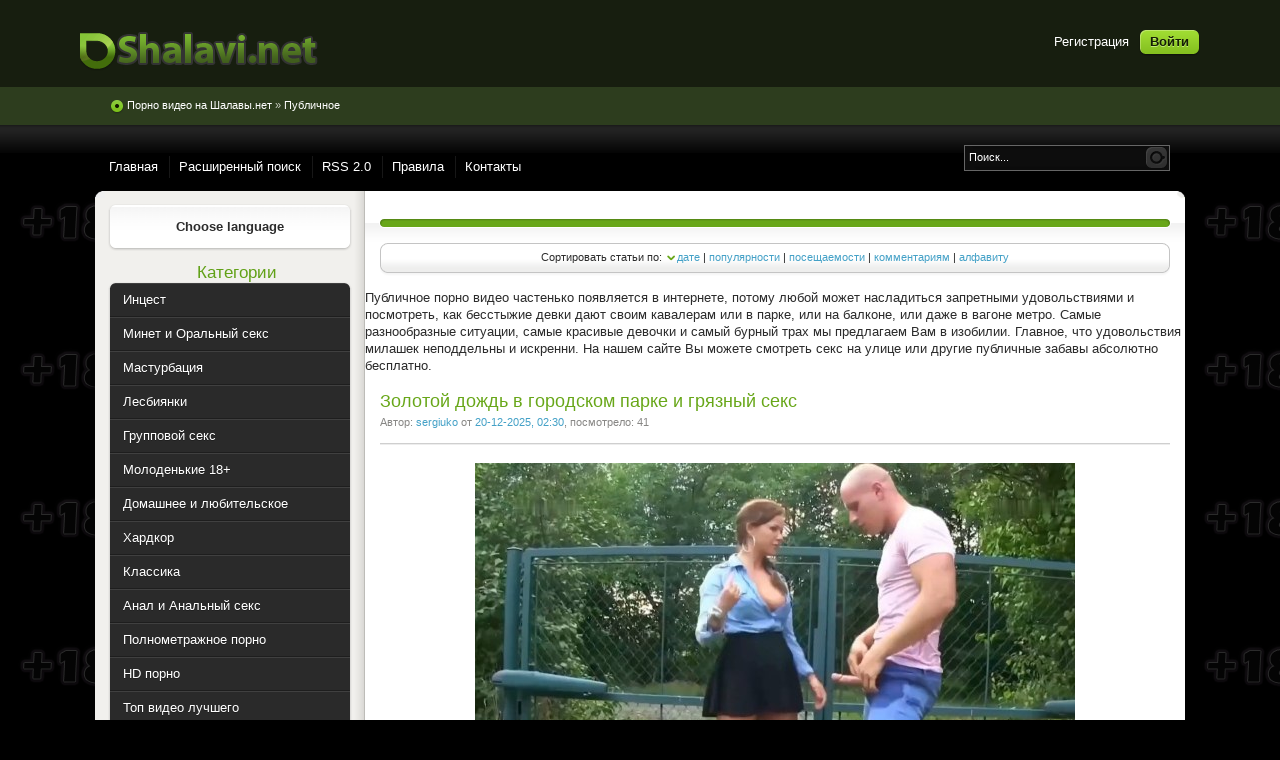

--- FILE ---
content_type: text/html
request_url: https://shalavi.biz/public-porn/
body_size: 12126
content:
<!DOCTYPE html PUBLIC "-//W3C//DTD XHTML 1.0 Transitional//EN" "http://www.w3.org/TR/xhtml1/DTD/xhtml1-transitional.dtd">
<html xmlns="http://www.w3.org/1999/xhtml" xml:lang="ru" lang="ru">
<head>
    <meta name='yandex-verification' content='5f1d11aedd075cee' />
    <meta name="google-site-verification" content="l0ACixZWWB_ywN24OnhSMNkHSSHdTNk1uLWx8U0WiDs" />


<meta http-equiv="Content-Type" content="text/html; charset=windows-1251" />
<title>Публичное порно — секс на улице</title>
<meta name="description" content="Развратные парочки занимаются сексом на улице, экстремальное соитие." />
<meta name="keywords" content="публичное порно видео, секс на улице, публичный секс" />
<meta name="generator" content="DataLife Engine (http://dle-news.ru)" />
<link rel="search" type="application/opensearchdescription+xml" href="https://shalavi.biz/engine/opensearch.php" title="Порно видео бесплатно, качай лучшие ххх ролики в хорошем качестве на Шалавы.нет" />
<script type="text/javascript" src="/engine/classes/min/index.php?charset=windows-1251&amp;g=general&amp;11"></script>
<link rel="shortcut icon" href="/templates/Pisces/images/favicon.ico" />
<link href="/templates/Pisces/style/styles.css" type="text/css" rel="stylesheet" />
<link href="/templates/Pisces/style/engine.css" type="text/css" rel="stylesheet" />

</head>


<body>
<div id="loading-layer" style="display:none">Загрузка. Пожалуйста, подождите...</div>
<script type="text/javascript">
<!--
var dle_root       = '/';
var dle_admin      = '';
var dle_login_hash = '';
var dle_group      = 5;
var dle_skin       = 'Pisces';
var dle_wysiwyg    = '0';
var quick_wysiwyg  = '0';
var dle_act_lang   = ["Да", "Нет", "Ввод", "Отмена", "Сохранить", "Удалить"];
var menu_short     = 'Быстрое редактирование';
var menu_full      = 'Полное редактирование';
var menu_profile   = 'Просмотр профиля';
var menu_send      = 'Отправить сообщение';
var menu_uedit     = 'Админцентр';
var dle_info       = 'Информация';
var dle_confirm    = 'Подтверждение';
var dle_prompt     = 'Ввод информации';
var dle_req_field  = 'Заполните все необходимые поля';
var dle_del_agree  = 'Вы действительно хотите удалить? Данное действие невозможно будет отменить';
var dle_spam_agree = 'Вы действительно хотите отметить пользователя как спамера? Это приведет к удалению всех его комментариев';
var dle_complaint  = 'Укажите текст вашей жалобы для администрации:';
var dle_big_text   = 'Выделен слишком большой участок текста.';
var dle_orfo_title = 'Укажите комментарий для администрации к найденной ошибке на странице';
var dle_p_send     = 'Отправить';
var dle_p_send_ok  = 'Уведомление успешно отправлено';
var dle_save_ok    = 'Изменения успешно сохранены. Обновить страницу?';
var dle_del_news   = 'Удалить статью';
var allow_dle_delete_news   = false;
//-->
</script>
<div class="wwide pagebg">
  <div id="headbar">
    <div id="header">
      <div class="wrapper">
          <div class="loginbox">

<ul class="reset loginbox">
	<li class="lvsep"><a href="https://shalavi.biz/index.php?do=register">Регистрация</a></li>
	<li class="loginbtn"><a id="loginlink" href="#"><b>Войти</b></a></li>
</ul>
<div style="display: none;" id="logindialog" title="Авторизация">
	<form method="post" action="">
		<div class="logform">
			<ul class="reset">
				<li class="lfield"><label for="login_name">Имя:</label><br /><input type="text" name="login_name" id="login_name" /></li>
				<li class="lfield lfpas"><label for="login_password">Пароль (<a href="https://shalavi.biz/index.php?do=lostpassword">Забыли?</a>):</label><br /><input type="password" name="login_password" id="login_password" /></li>
				<li class="lbtn"><button class="fbutton" onclick="submit();" type="submit" title="Войти"><span>Войти</span></button></li>
			</ul>
			<input name="login" type="hidden" id="login" value="submit" />
		</div>
	</form>
</div>
</div>
          <div class="headlinks">
            <ul class="reset">
          <a href="/"><img src="/templates/Pisces/images/logotype.png"></a>
            </ul>
        </div>
      </div>
    </div>
    <div id="speedbar">
      <div class="wrapper">
        <div class="container">
          <p><span id="dle-speedbar"><span itemscope itemtype="http://data-vocabulary.org/Breadcrumb"><a href="https://shalavi.biz/" itemprop="url"><span itemprop="title">Порно видео на Шалавы.нет</span></a></span> &raquo; <span itemscope itemtype="http://data-vocabulary.org/Breadcrumb"><a href="https://shalavi.biz/public-porn/" itemprop="url"><span itemprop="title">Публичное</span></a></span></span></p>
        </div>
      </div>
    </div>
  </div>
  <div class="wrapper">
    <div id="toolbar" class="container">
      <div class="headlinks">
            <ul class="reset">
              <li><a href="/">Главная</a></li>
              <li><a href="/index.php?do=search">Расширенный поиск</a></li>              
              <li><a href="/rss.xml">RSS 2.0</a></li>
              <li><a href="/user-agreement.html">Правила</a></li>
              <li><a href="/index.php?do=feedback">Контакты</a></li>
            </ul>
          </div>
      <form method="post" action=''>
        <input type="hidden" name="do" value="search" />
        <input type="hidden" name="subaction" value="search" />
        <ul class="searchbar reset">
          <li class="lfield"><input id="story" name="story" value="Поиск..." onblur="if(this.value=='') this.value='Поиск...';" onfocus="if(this.value=='Поиск...') this.value='';" type="text"/></li>
          <li class="lbtn"><input title="Найти" alt="Найти" type="image" src="/templates/Pisces/images/spacer.gif"/></li>
        </ul>
      </form>
    </div>
   
    
    <div class="shadlr"><div class="shadlr">
      <div class="container">
        <div id="vseptop" class="wsh"><div class="wsh">&nbsp;</div></div>
        <div class="vsep"><div class="vsep">
          <div id="midside" class="rcol">
            <div class="hban"><div class="hban">
              <div class="dpad"></div>
            </div></div>
            <div class="dpad"><div class="sortn"><div class="sortn"><form name="news_set_sort" id="news_set_sort" method="post" action="" >Сортировать статьи по:&nbsp;<img src="/templates/Pisces/dleimages/desc.gif" alt="" /><a href="#" onclick="dle_change_sort('date','asc'); return false;">дате</a> | <a href="#" onclick="dle_change_sort('rating','desc'); return false;">популярности</a> | <a href="#" onclick="dle_change_sort('news_read','desc'); return false;">посещаемости</a> | <a href="#" onclick="dle_change_sort('comm_num','desc'); return false;">комментариям</a> | <a href="#" onclick="dle_change_sort('title','desc'); return false;">алфавиту</a><input type="hidden" name="dlenewssortby" id="dlenewssortby" value="date" />
<input type="hidden" name="dledirection" id="dledirection" value="DESC" />
<input type="hidden" name="set_new_sort" id="set_new_sort" value="dle_sort_cat" />
<input type="hidden" name="set_direction_sort" id="set_direction_sort" value="dle_direction_cat" />
<script type="text/javascript">
<!-- begin

function dle_change_sort(sort, direction){

  var frm = document.getElementById('news_set_sort');

  frm.dlenewssortby.value=sort;
  frm.dledirection.value=direction;

  frm.submit();
  return false;
};

// end -->
</script></form></div></div></div>
                
               
              
            
               
              
              
              
              
              
              
              
              
              
              
              
              
              
              
              
              
              
              
              
              
              
              
              
              
              
              
              
              
              
              
              
              
              
              
              
              
              
              
              
              
              
          Публичное порно видео частенько появляется в интернете, потому любой может насладиться запретными удовольствиями и посмотреть, как бесстыжие девки дают своим кавалерам или в парке, или на балконе, или даже в вагоне метро. Самые разнообразные ситуации, самые красивые девочки и самый бурный трах мы предлагаем Вам в изобилии. Главное, что удовольствия милашек неподдельны и искренни. На нашем сайте Вы можете смотреть секс на улице или другие публичные забавы абсолютно бесплатно. 
 <br> <br> 
              
              
              
              
              
              
                            
              
              
              
            <div id='dle-content'><div class="base shortstory">
  <div class="dpad">
    <h2 class="btl"> <a href="https://shalavi.biz/public-porn/181745-zolotoy-dozhd-v-gorodskom-parke-i-gryaznyy-seks.html"> Золотой дождь в городском парке и грязный секс</a></h2>
    <p class="binfo small">Автор: <a onclick="ShowProfile('sergiuko', 'http://shalavi.biz/user/sergiuko/', '0'); return false;" href="https://shalavi.biz/user/sergiuko/">sergiuko</a> от <a href="https://shalavi.biz/2025/12/20/">20-12-2025, 02:30</a>, посмотрело: 41</p>
    <div class="maincont">
     <div style="text-align:center;"><!--dle_image_begin:https://i126.fastpic.org/big/2025/1220/7e/c40c2f7588fecf2bb376fb2bdebb2b7e.jpg|--><img src="https://i126.fastpic.org/big/2025/1220/7e/c40c2f7588fecf2bb376fb2bdebb2b7e.jpg" alt="Золотой дождь в городском парке и грязный секс" title="Золотой дождь в городском парке и грязный секс"  /><!--dle_image_end--></div><br /><br />
      <div class="clr"></div>
    </div>
    
    <div class="mlink"><div class="mlink">
      <span class="argmore"><a href="https://shalavi.biz/public-porn/181745-zolotoy-dozhd-v-gorodskom-parke-i-gryaznyy-seks.html"><b>Скачать видео</b></a></span>
      
      <div class="rate"><div id='ratig-layer-181745'><div class="rating">
		<ul class="unit-rating">
		<li class="current-rating" style="width:0%;">0</li>
		<li><a href="#" title="Плохо" class="r1-unit" onclick="doRate('1', '181745'); return false;">1</a></li>
		<li><a href="#" title="Приемлемо" class="r2-unit" onclick="doRate('2', '181745'); return false;">2</a></li>
		<li><a href="#" title="Средне" class="r3-unit" onclick="doRate('3', '181745'); return false;">3</a></li>
		<li><a href="#" title="Хорошо" class="r4-unit" onclick="doRate('4', '181745'); return false;">4</a></li>
		<li><a href="#" title="Отлично" class="r5-unit" onclick="doRate('5', '181745'); return false;">5</a></li>
		</ul>
</div></div></div>
    </div></div>
  </div>
</div>
<div class="bsep">&nbsp;</div><div class="base shortstory">
  <div class="dpad">
    <h2 class="btl"> <a href="https://shalavi.biz/public-porn/181302-amber-slashh-an-unexpected-turn.html"> Amber Slashh - An Unexpected Turn</a></h2>
    <p class="binfo small">Автор: <a onclick="ShowProfile('sergiuko', 'http://shalavi.biz/user/sergiuko/', '0'); return false;" href="https://shalavi.biz/user/sergiuko/">sergiuko</a> от <a href="https://shalavi.biz/2025/12/04/">4-12-2025, 06:41</a>, посмотрело: 61</p>
    <div class="maincont">
     <div style="text-align:center;"><!--dle_image_begin:https://i126.fastpic.org/big/2025/1204/00/377eea95aa5854c8fca9c58ab6883300.jpg|--><img src="https://i126.fastpic.org/big/2025/1204/00/377eea95aa5854c8fca9c58ab6883300.jpg" alt="Amber Slashh - An Unexpected Turn" title="Amber Slashh - An Unexpected Turn"  /><!--dle_image_end--></div><br />
      <div class="clr"></div>
    </div>
    
    <div class="mlink"><div class="mlink">
      <span class="argmore"><a href="https://shalavi.biz/public-porn/181302-amber-slashh-an-unexpected-turn.html"><b>Скачать видео</b></a></span>
      
      <div class="rate"><div id='ratig-layer-181302'><div class="rating">
		<ul class="unit-rating">
		<li class="current-rating" style="width:0%;">0</li>
		<li><a href="#" title="Плохо" class="r1-unit" onclick="doRate('1', '181302'); return false;">1</a></li>
		<li><a href="#" title="Приемлемо" class="r2-unit" onclick="doRate('2', '181302'); return false;">2</a></li>
		<li><a href="#" title="Средне" class="r3-unit" onclick="doRate('3', '181302'); return false;">3</a></li>
		<li><a href="#" title="Хорошо" class="r4-unit" onclick="doRate('4', '181302'); return false;">4</a></li>
		<li><a href="#" title="Отлично" class="r5-unit" onclick="doRate('5', '181302'); return false;">5</a></li>
		</ul>
</div></div></div>
    </div></div>
  </div>
</div>
<div class="bsep">&nbsp;</div><div class="base shortstory">
  <div class="dpad">
    <h2 class="btl"> <a href="https://shalavi.biz/public-porn/181136-sledil-za-dlinnonogoy-modelyu-i-sklonil-ee-k-seksu.html"> Следил за длинноногой моделью и склонил её к сексу</a></h2>
    <p class="binfo small">Автор: <a onclick="ShowProfile('sergiuko', 'http://shalavi.biz/user/sergiuko/', '0'); return false;" href="https://shalavi.biz/user/sergiuko/">sergiuko</a> от <a href="https://shalavi.biz/2025/11/28/">28-11-2025, 00:36</a>, посмотрело: 55</p>
    <div class="maincont">
     <div style="text-align:center;"><!--dle_image_begin:https://i126.fastpic.org/big/2025/1128/03/09580d1f862d381aaad5ebfd5b6b2703.jpg|--><img src="https://i126.fastpic.org/big/2025/1128/03/09580d1f862d381aaad5ebfd5b6b2703.jpg" alt="Следил за длинноногой моделью и склонил её к сексу" title="Следил за длинноногой моделью и склонил её к сексу"  /><!--dle_image_end--></div><br /><br />
      <div class="clr"></div>
    </div>
    
    <div class="mlink"><div class="mlink">
      <span class="argmore"><a href="https://shalavi.biz/public-porn/181136-sledil-za-dlinnonogoy-modelyu-i-sklonil-ee-k-seksu.html"><b>Скачать видео</b></a></span>
      
      <div class="rate"><div id='ratig-layer-181136'><div class="rating">
		<ul class="unit-rating">
		<li class="current-rating" style="width:0%;">0</li>
		<li><a href="#" title="Плохо" class="r1-unit" onclick="doRate('1', '181136'); return false;">1</a></li>
		<li><a href="#" title="Приемлемо" class="r2-unit" onclick="doRate('2', '181136'); return false;">2</a></li>
		<li><a href="#" title="Средне" class="r3-unit" onclick="doRate('3', '181136'); return false;">3</a></li>
		<li><a href="#" title="Хорошо" class="r4-unit" onclick="doRate('4', '181136'); return false;">4</a></li>
		<li><a href="#" title="Отлично" class="r5-unit" onclick="doRate('5', '181136'); return false;">5</a></li>
		</ul>
</div></div></div>
    </div></div>
  </div>
</div>
<div class="bsep">&nbsp;</div><div class="base shortstory">
  <div class="dpad">
    <h2 class="btl"> <a href="https://shalavi.biz/public-porn/181134-dal-deneg-cheshskoy-oficiantke-iz-pridorozhnogo-kafe.html"> Дал денег чешской официантке из придорожного кафе</a></h2>
    <p class="binfo small">Автор: <a onclick="ShowProfile('sergiuko', 'http://shalavi.biz/user/sergiuko/', '0'); return false;" href="https://shalavi.biz/user/sergiuko/">sergiuko</a> от <a href="https://shalavi.biz/2025/11/28/">28-11-2025, 00:33</a>, посмотрело: 56</p>
    <div class="maincont">
     <div style="text-align:center;"><!--dle_image_begin:https://i126.fastpic.org/big/2025/1128/f6/a1a71c73d12ac2fec8bb73b4aef70bf6.jpg|--><img src="https://i126.fastpic.org/big/2025/1128/f6/a1a71c73d12ac2fec8bb73b4aef70bf6.jpg" alt="Дал денег чешской официантке из придорожного кафе" title="Дал денег чешской официантке из придорожного кафе"  /><!--dle_image_end--></div><br /><br />
      <div class="clr"></div>
    </div>
    
    <div class="mlink"><div class="mlink">
      <span class="argmore"><a href="https://shalavi.biz/public-porn/181134-dal-deneg-cheshskoy-oficiantke-iz-pridorozhnogo-kafe.html"><b>Скачать видео</b></a></span>
      
      <div class="rate"><div id='ratig-layer-181134'><div class="rating">
		<ul class="unit-rating">
		<li class="current-rating" style="width:0%;">0</li>
		<li><a href="#" title="Плохо" class="r1-unit" onclick="doRate('1', '181134'); return false;">1</a></li>
		<li><a href="#" title="Приемлемо" class="r2-unit" onclick="doRate('2', '181134'); return false;">2</a></li>
		<li><a href="#" title="Средне" class="r3-unit" onclick="doRate('3', '181134'); return false;">3</a></li>
		<li><a href="#" title="Хорошо" class="r4-unit" onclick="doRate('4', '181134'); return false;">4</a></li>
		<li><a href="#" title="Отлично" class="r5-unit" onclick="doRate('5', '181134'); return false;">5</a></li>
		</ul>
</div></div></div>
    </div></div>
  </div>
</div>
<div class="bsep">&nbsp;</div><div class="base shortstory">
  <div class="dpad">
    <h2 class="btl"> <a href="https://shalavi.biz/public-porn/180610-francuzhenka-zavelas-vozle-zabroshennogo-doma.html"> Француженка завелась возле заброшенного дома</a></h2>
    <p class="binfo small">Автор: <a onclick="ShowProfile('sergiuko', 'http://shalavi.biz/user/sergiuko/', '0'); return false;" href="https://shalavi.biz/user/sergiuko/">sergiuko</a> от <a href="https://shalavi.biz/2025/11/08/">8-11-2025, 22:19</a>, посмотрело: 70</p>
    <div class="maincont">
     <div style="text-align:center;"><!--dle_image_begin:https://i126.fastpic.org/big/2025/1109/0f/c4d60e2471ffdeaa1ad9107fac40d60f.jpg|--><img src="https://i126.fastpic.org/big/2025/1109/0f/c4d60e2471ffdeaa1ad9107fac40d60f.jpg" alt="Француженка завелась возле заброшенного дома" title="Француженка завелась возле заброшенного дома"  /><!--dle_image_end--></div><br /><br />
      <div class="clr"></div>
    </div>
    
    <div class="mlink"><div class="mlink">
      <span class="argmore"><a href="https://shalavi.biz/public-porn/180610-francuzhenka-zavelas-vozle-zabroshennogo-doma.html"><b>Скачать видео</b></a></span>
      
      <div class="rate"><div id='ratig-layer-180610'><div class="rating">
		<ul class="unit-rating">
		<li class="current-rating" style="width:0%;">0</li>
		<li><a href="#" title="Плохо" class="r1-unit" onclick="doRate('1', '180610'); return false;">1</a></li>
		<li><a href="#" title="Приемлемо" class="r2-unit" onclick="doRate('2', '180610'); return false;">2</a></li>
		<li><a href="#" title="Средне" class="r3-unit" onclick="doRate('3', '180610'); return false;">3</a></li>
		<li><a href="#" title="Хорошо" class="r4-unit" onclick="doRate('4', '180610'); return false;">4</a></li>
		<li><a href="#" title="Отлично" class="r5-unit" onclick="doRate('5', '180610'); return false;">5</a></li>
		</ul>
</div></div></div>
    </div></div>
  </div>
</div>
<div class="bsep">&nbsp;</div><div class="base shortstory">
  <div class="dpad">
    <h2 class="btl"> <a href="https://shalavi.biz/public-porn/180574-cg-dangers-lady-lumberjack-can-handle-any-wood.html"> CG Dangers - Lady Lumberjack Can Handle Any Wood</a></h2>
    <p class="binfo small">Автор: <a onclick="ShowProfile('sergiuko', 'http://shalavi.biz/user/sergiuko/', '0'); return false;" href="https://shalavi.biz/user/sergiuko/">sergiuko</a> от <a href="https://shalavi.biz/2025/11/07/">7-11-2025, 05:06</a>, посмотрело: 75</p>
    <div class="maincont">
     <div style="text-align:center;"><!--dle_image_begin:https://i126.fastpic.org/big/2025/1107/86/e787e03a0fcf34e78176084e6ee7a886.jpg|--><img src="https://i126.fastpic.org/big/2025/1107/86/e787e03a0fcf34e78176084e6ee7a886.jpg" alt="CG Dangers - Lady Lumberjack Can Handle Any Wood" title="CG Dangers - Lady Lumberjack Can Handle Any Wood"  /><!--dle_image_end--></div><br />
      <div class="clr"></div>
    </div>
    
    <div class="mlink"><div class="mlink">
      <span class="argmore"><a href="https://shalavi.biz/public-porn/180574-cg-dangers-lady-lumberjack-can-handle-any-wood.html"><b>Скачать видео</b></a></span>
      
      <div class="rate"><div id='ratig-layer-180574'><div class="rating">
		<ul class="unit-rating">
		<li class="current-rating" style="width:0%;">0</li>
		<li><a href="#" title="Плохо" class="r1-unit" onclick="doRate('1', '180574'); return false;">1</a></li>
		<li><a href="#" title="Приемлемо" class="r2-unit" onclick="doRate('2', '180574'); return false;">2</a></li>
		<li><a href="#" title="Средне" class="r3-unit" onclick="doRate('3', '180574'); return false;">3</a></li>
		<li><a href="#" title="Хорошо" class="r4-unit" onclick="doRate('4', '180574'); return false;">4</a></li>
		<li><a href="#" title="Отлично" class="r5-unit" onclick="doRate('5', '180574'); return false;">5</a></li>
		</ul>
</div></div></div>
    </div></div>
  </div>
</div>
<div class="bsep">&nbsp;</div><div class="base shortstory">
  <div class="dpad">
    <h2 class="btl"> <a href="https://shalavi.biz/public-porn/180565-pryamo-v-parke-otodral-dvuh-francuzhenok.html"> Прямо в парке отодрал двух француженок</a></h2>
    <p class="binfo small">Автор: <a onclick="ShowProfile('sergiuko', 'http://shalavi.biz/user/sergiuko/', '0'); return false;" href="https://shalavi.biz/user/sergiuko/">sergiuko</a> от <a href="https://shalavi.biz/2025/11/07/">7-11-2025, 00:38</a>, посмотрело: 91</p>
    <div class="maincont">
     <div style="text-align:center;"><!--dle_image_begin:https://i126.fastpic.org/big/2025/1107/04/52dd8c0bffb8a5884dda4ea855829304.jpg|--><img src="https://i126.fastpic.org/big/2025/1107/04/52dd8c0bffb8a5884dda4ea855829304.jpg" alt="Прямо в парке отодрал двух француженок" title="Прямо в парке отодрал двух француженок"  /><!--dle_image_end--></div><br /><br />
      <div class="clr"></div>
    </div>
    
    <div class="mlink"><div class="mlink">
      <span class="argmore"><a href="https://shalavi.biz/public-porn/180565-pryamo-v-parke-otodral-dvuh-francuzhenok.html"><b>Скачать видео</b></a></span>
      
      <div class="rate"><div id='ratig-layer-180565'><div class="rating">
		<ul class="unit-rating">
		<li class="current-rating" style="width:0%;">0</li>
		<li><a href="#" title="Плохо" class="r1-unit" onclick="doRate('1', '180565'); return false;">1</a></li>
		<li><a href="#" title="Приемлемо" class="r2-unit" onclick="doRate('2', '180565'); return false;">2</a></li>
		<li><a href="#" title="Средне" class="r3-unit" onclick="doRate('3', '180565'); return false;">3</a></li>
		<li><a href="#" title="Хорошо" class="r4-unit" onclick="doRate('4', '180565'); return false;">4</a></li>
		<li><a href="#" title="Отлично" class="r5-unit" onclick="doRate('5', '180565'); return false;">5</a></li>
		</ul>
</div></div></div>
    </div></div>
  </div>
</div>
<div class="bsep">&nbsp;</div><div class="base shortstory">
  <div class="dpad">
    <h2 class="btl"> <a href="https://shalavi.biz/public-porn/180159-vygulivala-sobaku-i-klassno-otdalas-v-publichnom-meste.html"> Выгуливала собаку и классно отдалась в публичном месте</a></h2>
    <p class="binfo small">Автор: <a onclick="ShowProfile('sergiuko', 'http://shalavi.biz/user/sergiuko/', '0'); return false;" href="https://shalavi.biz/user/sergiuko/">sergiuko</a> от <a href="https://shalavi.biz/2025/10/23/">23-10-2025, 01:52</a>, посмотрело: 74</p>
    <div class="maincont">
     <div style="text-align:center;"><!--dle_image_begin:https://i126.fastpic.org/big/2025/1023/90/f68961efe4b05a9257e3198bd3c22190.jpg|--><img src="https://i126.fastpic.org/big/2025/1023/90/f68961efe4b05a9257e3198bd3c22190.jpg" alt="Выгуливала собаку и классно отдалась в публичном месте" title="Выгуливала собаку и классно отдалась в публичном месте"  /><!--dle_image_end--></div><br /><br />
      <div class="clr"></div>
    </div>
    
    <div class="mlink"><div class="mlink">
      <span class="argmore"><a href="https://shalavi.biz/public-porn/180159-vygulivala-sobaku-i-klassno-otdalas-v-publichnom-meste.html"><b>Скачать видео</b></a></span>
      
      <div class="rate"><div id='ratig-layer-180159'><div class="rating">
		<ul class="unit-rating">
		<li class="current-rating" style="width:0%;">0</li>
		<li><a href="#" title="Плохо" class="r1-unit" onclick="doRate('1', '180159'); return false;">1</a></li>
		<li><a href="#" title="Приемлемо" class="r2-unit" onclick="doRate('2', '180159'); return false;">2</a></li>
		<li><a href="#" title="Средне" class="r3-unit" onclick="doRate('3', '180159'); return false;">3</a></li>
		<li><a href="#" title="Хорошо" class="r4-unit" onclick="doRate('4', '180159'); return false;">4</a></li>
		<li><a href="#" title="Отлично" class="r5-unit" onclick="doRate('5', '180159'); return false;">5</a></li>
		</ul>
</div></div></div>
    </div></div>
  </div>
</div>
<div class="bsep">&nbsp;</div><div class="base shortstory">
  <div class="dpad">
    <h2 class="btl"> <a href="https://shalavi.biz/public-porn/179554-dillion-harper-cowgirl-dillion-harper-gets-fucked-outdoors-and-gets-mouthful-of-cum.html"> Dillion Harper - Cowgirl Dillion Harper Gets Fucked Outdoors And Gets Mouthful Of Cum</a></h2>
    <p class="binfo small">Автор: <a onclick="ShowProfile('sergiuko', 'http://shalavi.biz/user/sergiuko/', '0'); return false;" href="https://shalavi.biz/user/sergiuko/">sergiuko</a> от <a href="https://shalavi.biz/2025/10/01/">1-10-2025, 11:12</a>, посмотрело: 59</p>
    <div class="maincont">
     <div style="text-align:center;"><!--dle_image_begin:https://i126.fastpic.org/big/2025/1001/fd/eb3e72802150bb498a78ca3d3016fefd.jpg|--><img src="https://i126.fastpic.org/big/2025/1001/fd/eb3e72802150bb498a78ca3d3016fefd.jpg" alt="Dillion Harper - Cowgirl Dillion Harper Gets Fucked Outdoors And Gets Mouthful Of Cum" title="Dillion Harper - Cowgirl Dillion Harper Gets Fucked Outdoors And Gets Mouthful Of Cum"  /><!--dle_image_end--></div><br />
      <div class="clr"></div>
    </div>
    
    <div class="mlink"><div class="mlink">
      <span class="argmore"><a href="https://shalavi.biz/public-porn/179554-dillion-harper-cowgirl-dillion-harper-gets-fucked-outdoors-and-gets-mouthful-of-cum.html"><b>Скачать видео</b></a></span>
      
      <div class="rate"><div id='ratig-layer-179554'><div class="rating">
		<ul class="unit-rating">
		<li class="current-rating" style="width:0%;">0</li>
		<li><a href="#" title="Плохо" class="r1-unit" onclick="doRate('1', '179554'); return false;">1</a></li>
		<li><a href="#" title="Приемлемо" class="r2-unit" onclick="doRate('2', '179554'); return false;">2</a></li>
		<li><a href="#" title="Средне" class="r3-unit" onclick="doRate('3', '179554'); return false;">3</a></li>
		<li><a href="#" title="Хорошо" class="r4-unit" onclick="doRate('4', '179554'); return false;">4</a></li>
		<li><a href="#" title="Отлично" class="r5-unit" onclick="doRate('5', '179554'); return false;">5</a></li>
		</ul>
</div></div></div>
    </div></div>
  </div>
</div>
<div class="bsep">&nbsp;</div><div class="base shortstory">
  <div class="dpad">
    <h2 class="btl"> <a href="https://shalavi.biz/public-porn/178583-seks-v-vinogradnike-na-fone-vsego-goroda.html"> Секс в винограднике на фоне всего города</a></h2>
    <p class="binfo small">Автор: <a onclick="ShowProfile('sergiuko', 'http://shalavi.biz/user/sergiuko/', '0'); return false;" href="https://shalavi.biz/user/sergiuko/">sergiuko</a> от <a href="https://shalavi.biz/2025/08/26/">26-08-2025, 02:27</a>, посмотрело: 102</p>
    <div class="maincont">
     <div style="text-align:center;"><!--dle_image_begin:https://i125.fastpic.org/big/2025/0826/e1/403b6c5f7b9ebcd646d76230341f53e1.jpg|--><img src="https://i125.fastpic.org/big/2025/0826/e1/403b6c5f7b9ebcd646d76230341f53e1.jpg" alt="Секс в винограднике на фоне всего города" title="Секс в винограднике на фоне всего города"  /><!--dle_image_end--></div><br /><br /><br />
      <div class="clr"></div>
    </div>
    
    <div class="mlink"><div class="mlink">
      <span class="argmore"><a href="https://shalavi.biz/public-porn/178583-seks-v-vinogradnike-na-fone-vsego-goroda.html"><b>Скачать видео</b></a></span>
      
      <div class="rate"><div id='ratig-layer-178583'><div class="rating">
		<ul class="unit-rating">
		<li class="current-rating" style="width:0%;">0</li>
		<li><a href="#" title="Плохо" class="r1-unit" onclick="doRate('1', '178583'); return false;">1</a></li>
		<li><a href="#" title="Приемлемо" class="r2-unit" onclick="doRate('2', '178583'); return false;">2</a></li>
		<li><a href="#" title="Средне" class="r3-unit" onclick="doRate('3', '178583'); return false;">3</a></li>
		<li><a href="#" title="Хорошо" class="r4-unit" onclick="doRate('4', '178583'); return false;">4</a></li>
		<li><a href="#" title="Отлично" class="r5-unit" onclick="doRate('5', '178583'); return false;">5</a></li>
		</ul>
</div></div></div>
    </div></div>
  </div>
</div>
<div class="bsep">&nbsp;</div><div class="base shortstory">
  <div class="dpad">
    <h2 class="btl"> <a href="https://shalavi.biz/public-porn/178324-payton-hall-peyton-granny-is-looking-good.html"> Payton Hall - Peyton Granny is Looking Good</a></h2>
    <p class="binfo small">Автор: <a onclick="ShowProfile('sergiuko', 'http://shalavi.biz/user/sergiuko/', '0'); return false;" href="https://shalavi.biz/user/sergiuko/">sergiuko</a> от <a href="https://shalavi.biz/2025/08/16/">16-08-2025, 03:42</a>, посмотрело: 85</p>
    <div class="maincont">
     <div style="text-align:center;"><!--dle_image_begin:https://i125.fastpic.org/big/2025/0816/fb/ebf199ac7c239bb3dc6292e6e6a09cfb.jpg|--><img src="https://i125.fastpic.org/big/2025/0816/fb/ebf199ac7c239bb3dc6292e6e6a09cfb.jpg" alt="Payton Hall - Peyton Granny is Looking Good" title="Payton Hall - Peyton Granny is Looking Good"  /><!--dle_image_end--></div><br />
      <div class="clr"></div>
    </div>
    
    <div class="mlink"><div class="mlink">
      <span class="argmore"><a href="https://shalavi.biz/public-porn/178324-payton-hall-peyton-granny-is-looking-good.html"><b>Скачать видео</b></a></span>
      
      <div class="rate"><div id='ratig-layer-178324'><div class="rating">
		<ul class="unit-rating">
		<li class="current-rating" style="width:0%;">0</li>
		<li><a href="#" title="Плохо" class="r1-unit" onclick="doRate('1', '178324'); return false;">1</a></li>
		<li><a href="#" title="Приемлемо" class="r2-unit" onclick="doRate('2', '178324'); return false;">2</a></li>
		<li><a href="#" title="Средне" class="r3-unit" onclick="doRate('3', '178324'); return false;">3</a></li>
		<li><a href="#" title="Хорошо" class="r4-unit" onclick="doRate('4', '178324'); return false;">4</a></li>
		<li><a href="#" title="Отлично" class="r5-unit" onclick="doRate('5', '178324'); return false;">5</a></li>
		</ul>
</div></div></div>
    </div></div>
  </div>
</div>
<div class="bsep">&nbsp;</div><div class="base shortstory">
  <div class="dpad">
    <h2 class="btl"> <a href="https://shalavi.biz/public-porn/177930-emejota-national-parked.html"> Emejota - National Parked</a></h2>
    <p class="binfo small">Автор: <a onclick="ShowProfile('sergiuko', 'http://shalavi.biz/user/sergiuko/', '0'); return false;" href="https://shalavi.biz/user/sergiuko/">sergiuko</a> от <a href="https://shalavi.biz/2025/08/02/">2-08-2025, 05:55</a>, посмотрело: 97</p>
    <div class="maincont">
     <div style="text-align:center;"><!--dle_image_begin:https://i125.fastpic.org/big/2025/0802/0c/c55a57f7c6b1e7cbbc36307ddf85d30c.jpg|--><img src="https://i125.fastpic.org/big/2025/0802/0c/c55a57f7c6b1e7cbbc36307ddf85d30c.jpg" alt="Emejota - National Parked" title="Emejota - National Parked"  /><!--dle_image_end--></div><br />
      <div class="clr"></div>
    </div>
    
    <div class="mlink"><div class="mlink">
      <span class="argmore"><a href="https://shalavi.biz/public-porn/177930-emejota-national-parked.html"><b>Скачать видео</b></a></span>
      
      <div class="rate"><div id='ratig-layer-177930'><div class="rating">
		<ul class="unit-rating">
		<li class="current-rating" style="width:0%;">0</li>
		<li><a href="#" title="Плохо" class="r1-unit" onclick="doRate('1', '177930'); return false;">1</a></li>
		<li><a href="#" title="Приемлемо" class="r2-unit" onclick="doRate('2', '177930'); return false;">2</a></li>
		<li><a href="#" title="Средне" class="r3-unit" onclick="doRate('3', '177930'); return false;">3</a></li>
		<li><a href="#" title="Хорошо" class="r4-unit" onclick="doRate('4', '177930'); return false;">4</a></li>
		<li><a href="#" title="Отлично" class="r5-unit" onclick="doRate('5', '177930'); return false;">5</a></li>
		</ul>
</div></div></div>
    </div></div>
  </div>
</div>
<div class="bsep">&nbsp;</div><div class="base shortstory">
  <div class="dpad">
    <h2 class="btl"> <a href="https://shalavi.biz/public-porn/177145-carla-boom-i-need-more-money-baby.html"> Carla Boom - I need more money baby!</a></h2>
    <p class="binfo small">Автор: <a onclick="ShowProfile('sergiuko', 'http://shalavi.biz/user/sergiuko/', '0'); return false;" href="https://shalavi.biz/user/sergiuko/">sergiuko</a> от <a href="https://shalavi.biz/2025/07/03/">3-07-2025, 02:09</a>, посмотрело: 78</p>
    <div class="maincont">
     <div style="text-align:center;"><!--dle_image_begin:https://i125.fastpic.org/big/2025/0703/8a/ed8dc573a494f1898c1897f7cf775e8a.jpg|--><img src="https://i125.fastpic.org/big/2025/0703/8a/ed8dc573a494f1898c1897f7cf775e8a.jpg" alt="Carla Boom - I need more money baby!" title="Carla Boom - I need more money baby!"  /><!--dle_image_end--></div><br />
      <div class="clr"></div>
    </div>
    
    <div class="mlink"><div class="mlink">
      <span class="argmore"><a href="https://shalavi.biz/public-porn/177145-carla-boom-i-need-more-money-baby.html"><b>Скачать видео</b></a></span>
      
      <div class="rate"><div id='ratig-layer-177145'><div class="rating">
		<ul class="unit-rating">
		<li class="current-rating" style="width:0%;">0</li>
		<li><a href="#" title="Плохо" class="r1-unit" onclick="doRate('1', '177145'); return false;">1</a></li>
		<li><a href="#" title="Приемлемо" class="r2-unit" onclick="doRate('2', '177145'); return false;">2</a></li>
		<li><a href="#" title="Средне" class="r3-unit" onclick="doRate('3', '177145'); return false;">3</a></li>
		<li><a href="#" title="Хорошо" class="r4-unit" onclick="doRate('4', '177145'); return false;">4</a></li>
		<li><a href="#" title="Отлично" class="r5-unit" onclick="doRate('5', '177145'); return false;">5</a></li>
		</ul>
</div></div></div>
    </div></div>
  </div>
</div>
<div class="bsep">&nbsp;</div><div class="dpad">
	<div class="basenavi">
		<div class="navigation"><span>1</span> <a href="https://shalavi.biz/public-porn/page/2/">2</a> <a href="https://shalavi.biz/public-porn/page/3/">3</a> <a href="https://shalavi.biz/public-porn/page/4/">4</a> <a href="https://shalavi.biz/public-porn/page/5/">5</a> <a href="https://shalavi.biz/public-porn/page/6/">6</a> <a href="https://shalavi.biz/public-porn/page/7/">7</a> <a href="https://shalavi.biz/public-porn/page/8/">8</a> <a href="https://shalavi.biz/public-porn/page/9/">9</a> <a href="https://shalavi.biz/public-porn/page/10/">10</a> <span class="nav_ext">...</span> <a href="https://shalavi.biz/public-porn/page/39/">39</a></div>
		<div class="nextprev">
			<span><span class="thide pprev">Назад</span></span>
			<a href="https://shalavi.biz/public-porn/page/2/"><span class="thide pnext">Вперед</span></a>
		</div>
	</div>
</div></div>
              

          </div>
          <div id="sidebar" class="lcol">
            <div id="bcalendar" class="block">
  <div class="dcont"> 
      
      <center><b>Choose language</b></center>
    <center><div id="google_translate_element"></div><script>
function googleTranslateElementInit() {
  new google.translate.TranslateElement({
    pageLanguage: 'ru',
    layout: google.translate.TranslateElement.InlineLayout.SIMPLE
  }, 'google_translate_element');
}
</script><script src="//translate.google.com/translate_a/element.js?cb=googleTranslateElementInit"></script></center></div>
 
    
  <div class="dtop">&nbsp;</div>
  <div class="dbtm">&nbsp;</div>
</div>
<h3 class="btl"><center><span class="green">Категории</span></center></h3> 
<div class="block leftmenu">
  <ul class="lmenu reset">

     <li><a href="/incest/" title="Семейное видео, папа с дочерью"><span>Инцест</span></a></li>
    <li><a href="/oral/" title="Видео оральнного секса"><span>Минет и Оральный секс</span></a></li>
    <li><a href="/masturbation/" title="Мастурбация видео"><span>Мастурбация</span></a></li>  
    <li><a href="/leizbiyanki/" title="Лесбиянки"><span>Лесбиянки</span></a></li>
    <li><a href="/group/" title="Групповой секс с шалавами"><span>Групповой секс<br></span></a></li>
    <li><a href="/molodie/" title="Молодые звезды"><span>Молоденькие 18+</span></a></li>
    <li><a href="/domasnee/" title="Настоящее любительское видео снятое на камеру"><span>Домашнее и любительское</span></a></li>
      <li><a href="/gestokoe/" title="Жесткий и нетрадиционный секс"><span>Хардкор</span></a></li>
    <li><a href="/classik/" title="Классическое видео"><span>Классика</span></a></li>
    <li><a href="/anal/" title="Анал и Анальный секс"><span>Анал и Анальный секс</span></a></li>
    <li><a href="/films/" title="Скачать полнометражное порно бесплатно"><span>Полнометражное порно</span></a></li>
    <li><a href="/fullhd/" title="Видео высокого качества"><span>HD порно</span></a></li>
    <li><a href="/best_xxx_porn/" title="Топовая подборка со всего интернета"><span>Топ видео лучшего</span></a></li>
    <li><a href="/porn-massage/" title="Массаж"><span>Массаж</span></a></li>  
    <li><a href="/cum-shot-on-face/" title="Сперма на лице"><span>Сперма на лице</span></a></li>   
    <li><a href="/porn-latino/" title="Латино американки"><span>Латинки</span></a></li>  
    <li><a href="/asian/" title="Азиатки"><span>Азиатки</span></a></li>
     <li><a href="/latex/" title="Красивые девушки со стройными телами обтянутыми латексом"><span>Девушки в латексе</span></a></li>
    <li><a href="/porn-transexual/" title="Трансы"><span>Трансексуалы</span></a></li>  
    <li><a href="/defloration-porn/" title="Видео с девственницами"><span>Девственницы</span></a></li>   
     <li><a href="/public-porn/" title="Секс на улице"><span>На улице</span></a></li>  
    <li><a href="/casting/" title="Кастинги Вудмана и компании"><span>Кастинги</span></a></li>  
    <li><a href="/fisting-porno/" title="Фистинг"><span>Фистинг</span></a></li>
     
  </ul>
 <div class="dcont">
    <ul class="reset">
       <li><a href="/bestonline/" title="Онлайн да и еще бесплатно"><span>Онлайн видео</span></a></li> 
      <li><a href="/porn_alfabet.html" title="Порно термины по Алфавиту"><span>Термины жанров (Алфавит)</span></a></li>
    </ul>
  </div>
  <div class="dtop">&nbsp;</div>
  <div class="dbtm">&nbsp;</div>
</div>

<h3 class="btl"><center><span class="green">Все о сексе:</span></center></h3>   
 <div class="block leftmenu">
  <ul class="lmenu reset">
    <li><a href="/littlecaprice_online/" title="Раздел с секс звездой Little Caprice"><span>Little Caprice онлайн</span></a></li>
    <li><a href="/discovery-sex/" title="Канал Дискавери про отношения и секс"><span>Discovery про отношения</span></a></li>
    <li><a href="/pornotalk/" title="Рассказы посетителей нашего сайта"><span>Секс Рассказы и Истории</span></a></li>
    <li><a href="/amateur_foto/" title="Фотографии голых девушек снятых на фотоаппарат"><span>Частное ХХХ фото</span></a></li>
    <li><a href="/sex_news/" title="Статьи о тайнах секса"><span>Статьи о сексе</span></a></li>
    <li><a href="/kakimi-byvayut-zhenskie-vaginy-kiski-foto.html" title="Смотрим фото и читаем о большом разнообразии женских половых органов"><span>Какими бвыют вагины (ФОТО)</span></a></li>
     </ul> 
   <div class="dtop">&nbsp;</div>
  <div class="dbtm">&nbsp;</div>
</div>

<script type="text/javascript">
<!--
function doVote( event ){

	
	var vote_check = $('#dle-vote input:radio[name=vote_check]:checked').val();

	ShowLoading('');

	$.get(dle_root + "engine/ajax/vote.php", { vote_id: "13", vote_action: event, vote_check: vote_check, vote_skin: dle_skin }, function(data){

		HideLoading('');

		$("#vote-layer").fadeOut(500, function() {
			$(this).html(data);
			$(this).fadeIn(500);
		});

	});
}
//-->
</script><div id='vote-layer'><div id="bvote" class="block">
  <div class="btl">
    <h4>Интим - Опросы</h4>
    <form method="post" name="vote_result" action=''>
      <input type="hidden" name="vote_action" value="results" />
      <input type="hidden" name="vote_id" value="1" />
      <input class="vresult" src="/templates/Pisces/images/spacer.gif" type="image" onclick="ShowAllVotes(); return false;" title="Все опросы"  alt="Все опросы" />
    </form>
  </div>
  <form method="post" name="vote" action=''>
  <div class="dcont">
    <p class="vtitle"><b>Выбритый женский лобок – это?</b></p>
    <div id="dle-vote"><div class="vote"><input name="vote_check" type="radio" checked="checked" value="0" /> Красиво и сексуально</div><div class="vote"><input name="vote_check" type="radio"  value="1" />  Обламывает, чувствую себя педофилом</div><div class="vote"><input name="vote_check" type="radio"  value="2" />  Колется и отвлекает</div><div class="vote"><input name="vote_check" type="radio"  value="3" />  Никогда не видел</div><div class="vote"><input name="vote_check" type="radio"  value="4" />  Не имеет значения</div><div class="vote"><input name="vote_check" type="radio"  value="5" />  Я люблю заросли</div></div>
  </div>
  <div class="votefoot">
  
  
    <input type="hidden" name="vote_action" value="vote" />
    <input type="hidden" name="vote_id" id="vote_id" value="1" />
    <button class="fbutton" type="submit" onclick="doVote('vote'); return false;" ><span>Голосовать</span></button>&nbsp;<button class="fbutton" type="button" onclick="doVote('results'); return false;" ><span>Результаты</span></button>
  
  </div>
  </form>
  <div class="dtop">&nbsp;</div>
  <div class="dbtm">&nbsp;</div>
</div></div>

<div id="popular" class="block">
  <h4 class="btl"><span class="green">Популярные</span> ХХХ ролики!</h4>
  <div class="dcont">
    <ul><li><a href="https://shalavi.biz/fullhd/182363-krasotka-dolly-dyson-v-chernom-latekse-trahaetsya-s-fanatom-v-latekse.html">Красотка Dolly Dyson в черном латексе трахается с фанатом в латексе</a></li><li><a href="https://shalavi.biz/fullhd/181928-bolshoy-belyy-chlen-unichtozhaet-kisku-grudastoy-blondinki.html">Большой белый член уничтожает киску грудастой блондинки</a></li><li><a href="https://shalavi.biz/molodie/182110-trah-molodoy-studentki-v-biblioteke-kolledzha.html">Трах молодой студентки в библиотеке колледжа</a></li><li><a href="https://shalavi.biz/group/181894-molodaya-studentka-pomogaet-supruzheskoy-pare-raznoobrazit-intimnuyu-zhizn.html">Молодая студентка помогает супружеской паре разнообразить интимную жизнь</a></li><li><a href="https://shalavi.biz/domasnee/182124-nastoyaschaya-nemeckaya-prostitutka-vodit-klientov-k-sebe-domoy.html">Настоящая немецкая проститутка водит клиентов к себе домой</a></li><li><a href="https://shalavi.biz/molodie/181898-razorval-rozovye-legginsy-na-devushke-svoego-druga-i-posadil-ee-na-svoy-chlen.html">Разорвал розовые леггинсы на девушке своего друга и посадил её на свой член</a></li><li><a href="https://shalavi.biz/fullhd/181862-macheha-prosit-pasynka-bolshe-ne-drochit-chlen-trusikami-svodnoy-sestry.html">Мачеха просит пасынка больше не дрочить член трусиками сводной сестры</a></li><li><a href="https://shalavi.biz/group/182114-grudastaya-zhena-uchavstvuet-v-troynichke-s-muzhem-i-sosedom.html">Грудастая жена учавствует в тройничке с мужем и соседом</a></li><li><a href="https://shalavi.biz/fullhd/182111-seks-s-blondinkoy-aspen-celeste-v-belyh-chulkah.html">Секс с блондинкой Aspen Celeste в белых чулках</a></li><li><a href="https://shalavi.biz/molodie/181974-zrelyy-tolstyak-trahaet-molodenkuyu-devchonku-julia-sweet.html">Зрелый толстяк трахает молоденькую девчонку Julia Sweet</a></li><li><a href="https://shalavi.biz/fullhd/182109-muzhchine-uzhe-nechego-teryat.html">Мужчине уже нечего терять</a></li><li><a href="https://shalavi.biz/domasnee/181895-domashniy-seks-v-lenivyy-vyhodnoy.html">Домашний секс в ленивый выходной</a></li><li><a href="https://shalavi.biz/fullhd/182003-seks-s-grudastoy-devushkoy-v-tigrovom-bikini.html">Секс с грудастой девушкой в тигровом бикини</a></li><li><a href="https://shalavi.biz/asian/182348-maki-hojo-has-a-gangbang-in-a-bar.html">Maki Hojo Has A Gangbang In A Bar</a></li><li><a href="https://shalavi.biz/fullhd/181921-utrenniy-seks-s-anilingusom-ot-mysweetapple.html">Утренний секс с анилингусом от MySweetApple</a></li></ul>
  </div>
  <div class="dtop">&nbsp;</div>
  <div class="dbtm">&nbsp;</div>
</div>

   <div id="barchives" class="block">
  <h5 class="btl"><span class="green">Топ</span> сайтов</h5>
  <div class="dcont">
     <a href="https://xxxdd.net/" title="Скачать порно ролики, ххх видео" target="_blank"> <strong> Скачать Секс Видео</strong> </a><br/><br/>  
        <a href="https://turbobitxxx.com/" title="Turbobit XXX" target="_blank">Turbobit Porn Video</a><br/><br/> 
 <a href="https://playporn.co/" title="Download Online Porn Video- Streaming" target="_blank">Hot Online Porn</a><br/><br/>          
<a href="http://www.cuckoldporn.cc/" title="Cuckold Porn" target="_blank">Download Cuckold Porn Video</a><br/><br/>
<a href="http://wetholefans.com/ "  title="Download Free HD Porn" target="_blank">HD Porn Сlips</a><br/><br/>  

      
      

       </div> 
  <div class="dtop">&nbsp;</div>
  <div class="dbtm">&nbsp;</div>
</div>
   

  <div id="barchives" class="block">
  <h5 class="btl"><span class="green">Реклама</span> </h5>
  <div class="dcont">
  
  </div>
  <div class="dtop">&nbsp;</div>
  <div class="dbtm">&nbsp;</div>
</div> 
  




  <div id="barchives" class="block">
  <h5 class="btl"><span class="green">Добавь сайт в</span> Закладки</h5>
  <div class="dcont">
 <center><img src="http://shalavi.net/uploads/posts/2012-03/1331052139_12305635.jpg" alt="Add aite to bokmakers" /> </center><br>  
    <center> Нажмите CTRL+D!</center>     
  </div>
  <div class="dtop">&nbsp;</div>
  <div class="dbtm">&nbsp;</div>
</div> 
  

   
    <div id="barchives" class="block">
  <h4 class="btl"><span class="green">Счетчик</span> посетителей</h4>
  <div class="dcont">
 <noindex><!--LiveInternet counter--><script type="text/javascript"><!--
document.write("<a href='//www.liveinternet.ru/click' "+
"target=_blank><img src='//counter.yadro.ru/hit?t29.20;r"+
escape(document.referrer)+((typeof(screen)=="undefined")?"":
";s"+screen.width+"*"+screen.height+"*"+(screen.colorDepth?
screen.colorDepth:screen.pixelDepth))+";u"+escape(document.URL)+
";"+Math.random()+
"' alt='' title='LiveInternet: показано количество просмотров и"+
" посетителей' "+
"border='0' width='88' height='120'><\/a>")
//--></script><!--/LiveInternet-->
</noindex><br>
    


</div>
  <div class="dtop">&nbsp;</div>
  <div class="dbtm">&nbsp;</div>
</div> 
          </div>
          <div class="clr"></div>
        </div></div>
        <div id="vsepfoot" class="wsh"><div class="wsh">&nbsp;</div></div>
      </div>
    </div></div>
  </div>
</div>
<div class="wwide footbg">
  <div class="wrapper">
    <div class="container">
      <div class="ftbar"><div class="ftbar">
        <ul id="fmenu" class="reset">
          <li> <a href="https://porndownload.net/" title="Download Porn Clips">Porn Download</a></li> 
            <li> <a href="http://cuckoldporn.cc/" title="Download Cuckold Porn Video">Cuckold Porn</a></li> 
             
              
        </ul>

      </div></div><br/>
        <b><blink><span style="color:#80BFFF">Множественные и самые разнообразные категоии эротического видео</span></blink></b>
      <div class="blocktags radial">
        <a href="https://shalavi.biz/tags/2016/" class="clouds_xsmall" title="Найдено публикаций: 774">2016</a>, <a href="https://shalavi.biz/tags/2017/" class="clouds_small" title="Найдено публикаций: 3113">2017</a>, <a href="https://shalavi.biz/tags/2018/" class="clouds_xsmall" title="Найдено публикаций: 723">2018</a>, <a href="https://shalavi.biz/tags/All+Sex/" class="clouds_small" title="Найдено публикаций: 3028">All Sex</a>, <a href="https://shalavi.biz/tags/Amateur/" class="clouds_xsmall" title="Найдено публикаций: 1617">Amateur</a>, <a href="https://shalavi.biz/tags/Amateurporn/" class="clouds_xsmall" title="Найдено публикаций: 1022">Amateurporn</a>, <a href="https://shalavi.biz/tags/Anal/" class="clouds_xsmall" title="Найдено публикаций: 2277">Anal</a>, <a href="https://shalavi.biz/tags/ArtSex/" class="clouds_xsmall" title="Найдено публикаций: 1411">ArtSex</a>, <a href="https://shalavi.biz/tags/Big+tits/" class="clouds_xsmall" title="Найдено публикаций: 1013">Big tits</a>, <a href="https://shalavi.biz/tags/Blonde/" class="clouds_xsmall" title="Найдено публикаций: 741">Blonde</a>, <a href="https://shalavi.biz/tags/Blowjob/" class="clouds_xsmall" title="Найдено публикаций: 2449">Blowjob</a>, <a href="https://shalavi.biz/tags/brunette/" class="clouds_xsmall" title="Найдено публикаций: 783">brunette</a>, <a href="https://shalavi.biz/tags/Clips4Sale/" class="clouds_xsmall" title="Найдено публикаций: 551">Clips4Sale</a>, <a href="https://shalavi.biz/tags/Cuckoldporn/" class="clouds_xsmall" title="Найдено публикаций: 606">Cuckoldporn</a>, <a href="https://shalavi.biz/tags/Cumshot/" class="clouds_xsmall" title="Найдено публикаций: 621">Cumshot</a>, <a href="https://shalavi.biz/tags/Facial/" class="clouds_xsmall" title="Найдено публикаций: 850">Facial</a>, <a href="https://shalavi.biz/tags/FullHD+1080p/" class="clouds_xsmall" title="Найдено публикаций: 1587">FullHD 1080p</a>, <a href="https://shalavi.biz/tags/Gonzo/" class="clouds_xsmall" title="Найдено публикаций: 537">Gonzo</a>, <a href="https://shalavi.biz/tags/Hardcore/" class="clouds_xsmall" title="Найдено публикаций: 2070">Hardcore</a>, <a href="https://shalavi.biz/tags/HD/" class="clouds_xsmall" title="Найдено публикаций: 1285">HD</a>, <a href="https://shalavi.biz/tags/HD+720p/" class="clouds_xsmall" title="Найдено публикаций: 1559">HD 720p</a>, <a href="https://shalavi.biz/tags/Huge+Cock+Fucked/" class="clouds_xsmall" title="Найдено публикаций: 749">Huge Cock Fucked</a>, <a href="https://shalavi.biz/tags/Incest/" class="clouds_xsmall" title="Найдено публикаций: 611">Incest</a>, <a href="https://shalavi.biz/tags/Natural+tits/" class="clouds_xsmall" title="Найдено публикаций: 1330">Natural tits</a>, <a href="https://shalavi.biz/tags/Oral/" class="clouds_xsmall" title="Найдено публикаций: 835">Oral</a>, <a href="https://shalavi.biz/tags/pov/" class="clouds_xsmall" title="Найдено публикаций: 1008">pov</a>, <a href="https://shalavi.biz/tags/SD/" class="clouds_xsmall" title="Найдено публикаций: 1639">SD</a>, <a href="https://shalavi.biz/tags/Teen/" class="clouds_xsmall" title="Найдено публикаций: 2048">Teen</a>, <a href="https://shalavi.biz/tags/XXX/" class="clouds_xsmall" title="Найдено публикаций: 730">XXX</a>, <a href="https://shalavi.biz/tags/%E0%ED%E0%EB/" class="clouds_xsmall" title="Найдено публикаций: 2206">анал</a>, <a href="https://shalavi.biz/tags/%E1%EE%EB%FC%F8%E8%E5+%F1%E8%F1%FC%EA%E8/" class="clouds_small" title="Найдено публикаций: 4048">большие сиськи</a>, <a href="https://shalavi.biz/tags/%E3%EE%F0%FF%F7%E5%E5+%EF%EE%F0%ED%EE/" class="clouds_xsmall" title="Найдено публикаций: 1505">горячее порно</a>, <a href="https://shalavi.biz/tags/%E3%EE%F0%FF%F7%E8%E9+%F0%EE%EB%E8%EA/" class="clouds_small" title="Найдено публикаций: 3614">горячий ролик</a>, <a href="https://shalavi.biz/tags/%E4%E5%E2%F3%F8%EA%E8/" class="clouds_small" title="Найдено публикаций: 3614">девушки</a>, <a href="https://shalavi.biz/tags/%EE%F0%E0%EB/" class="clouds_xlarge" title="Найдено публикаций: 9153">орал</a>, <a href="https://shalavi.biz/tags/%CF%EE%F0%ED%EE/" class="clouds_xsmall" title="Найдено публикаций: 726">Порно</a>, <a href="https://shalavi.biz/tags/%F0%F3%F1%F1%EA%EE%E5+%EF%EE%F0%ED%EE/" class="clouds_xsmall" title="Найдено публикаций: 1151">русское порно</a>, <a href="https://shalavi.biz/tags/%D1%EA%E0%F7%E0%F2%FC+%E1%E5%F1%EF%EB%E0%F2%ED%EE/" class="clouds_xsmall" title="Найдено публикаций: 725">Скачать бесплатно</a>, <a href="https://shalavi.biz/tags/%F8%E8%EA%E0%F0%ED%E0%FF+%E6%EE%EF%E0/" class="clouds_small" title="Найдено публикаций: 3614">шикарная жопа</a>, <a href="https://shalavi.biz/tags/%DD%F0%EE%F2%E8%EA%E0/" class="clouds_small" title="Найдено публикаций: 4339">Эротика</a><br /><br /><a href="https://shalavi.biz/tags/">Показать все теги</a>
      </div>
    </div>
  </div>
</div>
<div class="wwide footer">
  <div class="wrapper">
    <div class="container">
      <span class="copyright">
        Шалавы.Нет — Порно видео бесплатно &copy; 2008-2013<br/> 
        <center>Сайт содержит материалы эротического характера.<br></center>
      </span>
      <div class="counts">
        <ul class="reset">          
          <li><noindex><div style='display:block;height:31px;width:88px;border:1px dotted black;background:#EBCA7C;line-height:31px;text-align:center;vertical-align:middle'><a href='http://podrochi.nu' target="_blank" style='width:100%;height:100%;font-family:arial;font-size:15px;color:black;text-decoration:blink;font-weight:normal'><b>Подрочи!</b></a></div></noindex></li>
          <li><noindex><!--Russian America Top-->
<a href="http://www.RussianAmerica.com/top/?id=85763" target="_blank" ><img border=0 width=88 height=31 src="http://www.russianamerica.com/top/logo/index.php?id=85763" alt="Russian America Top. Рейтинг ресурсов Русской Америки."></a>
<!--Russian America Top--></noindex></li>
            <li><!-- Yandex.Metrika informer --><a href="https://metrika.yandex.ru/stat/?id=29960154&amp;from=informer" target="_blank" rel="nofollow"><img src="//bs.yandex.ru/informer/29960154/3_1_FFFFFFFF_EFEFEFFF_0_pageviews" style="width:88px; height:31px; border:0;" alt="Яндекс.Метрика" title="Яндекс.Метрика: данные за сегодня (просмотры, визиты и уникальные посетители)" onclick="try{Ya.Metrika.informer({i:this,id:29960154,lang:'ru'});return false}catch(e){}"/></a><!-- /Yandex.Metrika informer --><!-- Yandex.Metrika counter --><script type="text/javascript">(function (d, w, c) { (w[c] = w[c] || []).push(function() { try { w.yaCounter29960154 = new Ya.Metrika({id:29960154, webvisor:true, clickmap:true, trackLinks:true, accurateTrackBounce:true}); } catch(e) { } }); var n = d.getElementsByTagName("script")[0], s = d.createElement("script"), f = function () { n.parentNode.insertBefore(s, n); }; s.type = "text/javascript"; s.async = true; s.src = (d.location.protocol == "https:" ? "https:" : "http:") + "//mc.yandex.ru/metrika/watch.js"; if (w.opera == "[object Opera]") { d.addEventListener("DOMContentLoaded", f, false); } else { f(); } })(document, window, "yandex_metrika_callbacks");</script><noscript><div><img src="//mc.yandex.ru/watch/29960154" style="position:absolute; left:-9999px;" alt="" /></div></noscript><!-- /Yandex.Metrika counter --></li>
          </ul>
      </div>
    </div>
    <a href="#" onclick="scroll(0,0); return false" class="thide toptop">Наверх</a>
   </div>
</div>


<script defer src="https://static.cloudflareinsights.com/beacon.min.js/vcd15cbe7772f49c399c6a5babf22c1241717689176015" integrity="sha512-ZpsOmlRQV6y907TI0dKBHq9Md29nnaEIPlkf84rnaERnq6zvWvPUqr2ft8M1aS28oN72PdrCzSjY4U6VaAw1EQ==" data-cf-beacon='{"version":"2024.11.0","token":"8c3662d7c9e446a78493e535d512b838","r":1,"server_timing":{"name":{"cfCacheStatus":true,"cfEdge":true,"cfExtPri":true,"cfL4":true,"cfOrigin":true,"cfSpeedBrain":true},"location_startswith":null}}' crossorigin="anonymous"></script>
</body>
</html>
 

<!-- DataLife Engine Copyright SoftNews Media Group (http://dle-news.ru) -->


--- FILE ---
content_type: text/css
request_url: https://shalavi.biz/templates/Pisces/style/engine.css
body_size: 3474
content:
/* Template created by CENTROARTS.com | Author: Rumin Sergey | URL: http://centroarts.com */

.selectmass input { float: right; margin-left: 6px; }
.mass_comments_action { text-align: right; }

/*---Информационное оконо загрузки AJAX---*/
#loading-layer { display: none; font-size: 11px; background: #000; padding: 10px; text-align: center; color: #fff; }

/*---Цитата и скрытый текст---*/
.scriptcode, .title_quote,
.quote, .title_spoiler, .text_spoiler { font-size: 11px; padding: 5px; background: #f1f0ed; border-left: 5px solid #82bb2a; }
.title_quote, .title_spoiler { background: #f1f0ed; }
.title_spoiler, .text_spoiler { border-color: #4a4949; }

.title_quote { border-bottom: 0; font-weight: bold; }
.scriptcode { color: #076fb1; text-align: left; font-family: "Courier New"; }
.title_spoiler { font-weight: bold; }
.text_spoiler { border-top: 1px solid #fff; text-align: justify; }

.hide { background-color: #e8f3fa; padding: 5px; color: #3a78a5; margin: 0 0 1em; 0; }
.hide a { text-decoration: underline; } .hide a:hover { text-decoration: none }
.inhide { border: 1px solid #d1e3ef; padding: 5px; background-color: #fff; margin-bottom: 5px; }

/*---Календарь---*/
.calendar { width: 100%; }
.calendar td, .calendar th { padding: 4px 0; vertical-align: middle; text-align: center; }
.weekday-active-v, .day-active-v, .weekday-active, .day-active { font-weight: bold; }
.weekday { color: #dd3e2a; }

.day-current { background-color: #6aa819 !important; color: #fff; }
	.day-current a { color: #fff; }

/*---Лучшие пользователи---*/
.userstop td, .pm td.pm_list, .pm td.pm_head { border: 1px solid #d8d8d8; padding: 2px; background-color: #fff; }
.userstop thead td, .pm td.pm_head { font-size: 0.9em; background: #fff url("../images/fbutton.png") repeat-x 0 50%; height: 22px; padding: 0; font-weight: bold; text-align: center; color: #4e4e4e; }

/*---Рейтинг---*/
.rating { width: 85px; height: 17px; font-size: 0.9em; }

.unit-rating { list-style: none; margin: 0; padding: 0; width: 85px; height: 17px; position: relative; background: url("../dleimages/rating.png") repeat-x; }
.unit-rating li { text-indent: -90000px; padding: 0; margin: 0; float: left; }
.unit-rating li a { display: block; width: 17px; height: 17px; text-decoration: none; text-indent: -9000px; z-index: 17; position: absolute; padding: 0; }
.unit-rating li a:hover { background: url("../dleimages/rating.png") 0 -17px; z-index: 2; left: 0; }

.unit-rating a.r1-unit {left: 0;}		.unit-rating a.r1-unit:hover {width:17px;}
.unit-rating a.r2-unit {left: 17px;}	.unit-rating a.r2-unit:hover {width: 34px;}
.unit-rating a.r3-unit {left: 34px;}	.unit-rating a.r3-unit:hover {width: 51px;}
.unit-rating a.r4-unit {left: 51px;}	.unit-rating a.r4-unit:hover {width: 68px;}
.unit-rating a.r5-unit {left: 68px;}	.unit-rating a.r5-unit:hover {width: 85px;}

.unit-rating li.current-rating { background: url("../dleimages/rating.png") 0 -34px; position: absolute; height: 17px; display: block; text-indent: -9000px; z-index: 1; }

/*---BB коды---*/
 /* различие bbcodes и bbcodes_poll исключительно в длине кнопки */
/* класс bbcodes используем в списке персональных сообщений (pm.tpl)  и по умолчанию в модуле редактора сообщений*/
.bbcodes, .bbcodes_poll {
	background: #fff url("../images/fbutton.png") repeat-x 0 50%;
	text-shadow: 0 1px 0 #fff;
	border: 1px solid #b3b3b3;
	color: #383838;
	padding: 1px 9px 4px 9px;
	margin-bottom: 2px !important;
	height: 24px;
	font-weight: bold;
	cursor: pointer;
	-moz-box-shadow: 0 1px 5px -2px black;
	-webkit-box-shadow: 0 1px 5px -2px black;
	box-shadow: 0 1px 5px -2px black;
}
.bbcodes:hover, .bbcodes_poll:hover { background-position: 0 3px; }
.bbcodes_poll { width: 100px; }

.editor { background: #fff; }
.editor input[type="text"] { padding: 2px; background: #fff url("../images/fields.png") repeat-x; border: 1px solid #bcc0c2; }
.base .editor { padding: 5px; }
.editorcomm .editor { width: 96% !important; }
.editorcomm .editor textarea { width: 100% !important; background: #fff url("../images/fields.png") repeat-x; border: 0 none;  }
.editor_button {
	float: left;
	cursor: pointer;
	padding-left: 0;
	padding-right: 0;
}
.editor_buttoncl {
	float: left;
	cursor: pointer;
	padding-left: 1px;
	padding-right: 1px;
	border-left: 1px solid #bbb;
	border-right: 1px solid #bbb;
}
.editbclose { float: right; cursor: pointer; display: none; }
.editor_button select { font-size: 11px; }

.editor_button img { margin: 0; padding: 0; }
.editbclose img { margin: 0; padding: 0; }
.editor_button_brk img { margin: 0; padding: 0; }

/*---Дополнительные поля---*/
.xfields textarea, .xprofile textarea { width: 98%; height: 86px; margin: 0px 1px 0px 0px;padding: 0px; }
.xfields input, .xprofile input { width: 250px; padding: 2px; }
.xfields_table td { vertical-align: top; }

/*---Персональные сообщения---*/ 
.pm_head {font-weight: bold;}

/*---Выпадающее меню кнопки редактировать---*/
#dropmenudiv {
	background-color: #78b51a;
	font-size: 0.9em;
	line-height: 20px;
	margin: 2px 0;
	padding: 5px;
	opacity:0.9; -moz-opacity:0.9; filter:alpha(opacity=90);
}

#dropmenudiv a { display: block; text-decoration: none; color: #fff; padding: 2px 4px; width: 162px;}
#dropmenudiv a:hover { background-color: #85c01f; }

/*---Ссылка на скачивание прикрепленного файла---*/
.attachment { color: #808080; }

/*---Рамка расширенной формы поиска по сайту---*/
fieldset { border: 1px solid #fff; padding: 5px; text-align: left; }

/*---показ оригинальной картинки загруженной на сайт из уменьшенной копии---*/
.highslide-wrapper, .highslide-outline { background: #FFFFFF; }
.highslide-image { border: 2px solid #FFFFFF; }
.highslide-active-anchor { visibility: hidden; } 
.highslide-active-anchor img { visibility: hidden; }
.highslide-dimming { background-color: black; }
.highslide-html { background-color: white; }
.highslide-loading {
    display: block;
	color: white;
	font-size: 9px;
	font-weight: bold;
    text-decoration: none;
	padding: 3px;
	border: 1px solid white;
    background-color: black;
}
a.highslide-full-expand {
	background: url("../dleimages/fullexpand.gif") no-repeat;
	display: block;
	margin: 0 10px 10px 0;
	width: 34px; height: 34px;
}
.highslide-display-block { display: block; }
.highslide-display-none { display: none; }
.highslide-caption { display: none; padding: 5px; background: white; }
.highslide-controls {
    width: 195px;
    height: 40px;
    background: url("../../../engine/classes/highslide/graphics/controlbar-black-border.gif") no-repeat 0 -90px;
    margin-right: 15px;
    margin-bottom: 10px;
    margin-top: 10px;
}
.highslide-controls ul {
	position: relative;
	left: 15px;
    height: 40px;
    list-style: none;
    margin: 0; padding: 0;
    background: url("../../../engine/classes/highslide/graphics/controlbar-black-border.gif") no-repeat 100% -90px;
}
.highslide-controls li { float: left; padding: 5px 0; }
.highslide-controls a {
    background: url("../../../engine/classes/highslide/graphics/controlbar-black-border.gif");
    display: block;
    float: left;
    height: 30px; width: 30px;
    outline: none;
}
.highslide-controls a.disabled { cursor: default; }
.highslide-controls a span { display: none; }
 
/*---The CSS sprites for the controlbar---*/
.highslide-controls .highslide-previous a { background-position: 0 0; }
.highslide-controls .highslide-previous a:hover { background-position: 0 -30px; }
.highslide-controls .highslide-previous a.disabled { background-position: 0 -60px !important; }
.highslide-controls .highslide-play a { background-position: -30px 0; }
.highslide-controls .highslide-play a:hover { background-position: -30px -30px; }
.highslide-controls .highslide-play a.disabled { background-position: -30px -60px !important; }
.highslide-controls .highslide-pause a { background-position: -60px 0; }
.highslide-controls .highslide-pause a:hover { background-position: -60px -30px; }
.highslide-controls .highslide-next a { background-position: -90px 0; }
.highslide-controls .highslide-next a:hover { background-position: -90px -30px; }
.highslide-controls .highslide-next a.disabled { background-position: -90px -60px !important; }
.highslide-controls .highslide-move a { background-position: -120px 0; }
.highslide-controls .highslide-move a:hover { background-position: -120px -30px; }
.highslide-controls .highslide-full-expand a { background-position: -150px 0; }
.highslide-controls .highslide-full-expand a:hover { background-position: -150px -30px; }
.highslide-controls .highslide-full-expand a.disabled { background-position: -150px -60px !important; }
.highslide-controls .highslide-close a { background-position: -180px 0; }
.highslide-controls .highslide-close a:hover { background-position: -180px -30px; }

/*---Облако тегов---*/
.clouds_xsmall { font-size: 1em; }
.clouds_small { font-size: 1.1em; }
.clouds_medium { font-size: 1.2em; font-weight: bold; }
.clouds_large { font-size: 1.5em; }
.clouds_xlarge { font-size: 1.7em; }

/*---Быстрый поиск на сайте---*/
#searchsuggestions { z-index: 998; border: 1px solid #000; width:300px; background-color: #fff; font-size: 0.9em; }
#searchsuggestions a, #searchsuggestions span.notfound { padding: 10px; display: block; text-decoration: none; }
#searchsuggestions a { color: #2c2c2c; border-bottom: 1px solid #f4f4f4; }
#searchsuggestions a:hover { background-color: #f4f4f4; }
	#searchsuggestions span.searchheading { display: block; font-weight: bold; color: #61a117; }
	#searchsuggestions span.seperator { display: block; background-color: #61a117; }
	#searchsuggestions span.seperator a { padding: 5px 10px; text-align: right; border: 0 none; background-color: transparent; color: #fff; }
	#searchsuggestions span.notfound { padding: 10px; display: block; }
		#searchsuggestions .break { display: none; }

/*---Диалоговые и всплывающие окна jQuery UI---*/
.ui-widget-overlay { background: #000; opacity:0.4; -moz-opacity:0.4; filter:alpha(opacity=40); left: 0; position: absolute; top: 0; }
.ui-helper-clearfix:after { clear: both; content: "."; display: block; height: 0; visibility: hidden; }
.ui-helper-clearfix { display: inline-block; }
* html .ui-helper-clearfix { height: 1%; }
.ui-helper-clearfix { display: block; }
.ui-icon { background-repeat: no-repeat; display: block; overflow: hidden; text-indent: -99999px; }
.ui-widget-header { color: #2a2a2a; background: url("../images/lines.png"); font-weight: bold; }
	.ui-widget-header a { color: #2a2a2a; }

.ui-widget-header .ui-icon { background-image: url("../images/ui-icons.png"); }
.ui-state-hover .ui-icon, .ui-state-focus .ui-icon { background-color: #db143d; }
.ui-icon-close, .ui-icon-closethick { background: url("../images/close.png") no-repeat 50% 50% !important; }
.ui-dialog { background: #fff; border: 1px solid #dfdedb; overflow: hidden; padding: 5px; position: absolute; width: 300px;
    -moz-box-shadow: 0px 0px 8px rgba(0, 0, 0, 0.3);
    -webkit-box-shadow: 0px 0px 8px rgba(0, 0, 0, 0.3);
    box-shadow: 0px 0px 8px rgba(0, 0, 0, 0.3);
}

.ui-widget input, .ui-widget textarea {
	background: #fff url("../images/fields.png") repeat-x; border: 1px solid #bcc0c2;
}

.ui-dialog .ui-dialog-titlebar { padding: .5em 1em .3em; position: relative; }
.ui-dialog .ui-dialog-title { float: left; margin: .1em 13px .3em 0; }
.ui-dialog .ui-dialog-titlebar-close {
	height: 18px;
	margin: -10px 0 0 0;
	padding: 1px;
	position: absolute;
	right: .3em;
	top: 50%;
	width: 19px;
}
.ui-dialog .ui-dialog-titlebar-close span { display: block; margin: 1px; }
.ui-dialog .ui-dialog-content {
	background: none;
	border: 0;
	overflow: hidden;
	padding: 13px 13px 0 13px;
	position: relative;
	zoom: 1;
	margin-bottom: 13px;
}
.ui-dialog .ui-dialog-buttonpane { background: url("../images/ussep.png") no-repeat 50% 0; padding: 12px 6px 6px 6px; text-align: left; }
.ui-dialog .ui-dialog-buttonpane button {
	cursor: pointer;
	float: right;
	line-height: 1.4em;
	margin: 0 1px;
	overflow: visible;
	width: auto;
}
.ui-button { border: 0 none; background: none; cursor: pointer; }
.ui-button { font-size: 0.85em; text-shadow: 0 1px 0 #fff; margin-bottom: 2px; border: 1px solid #c4c4c4; width: 106px; height: 31px; color: #3c3c3c; padding: 2px 8px 5px 8px; background: #fff url("../images/fbutton.png") repeat-x 0 100%; font-weight: bold;
	-moz-box-shadow: 0 1px 4px -2px black;
	-webkit-box-shadow: 0 1px 4px -2px black;
	box-shadow: 0 1px 4px -2px black;
}
.ui-button:hover { background-position: 0 3px; }

button.ui-button span { cursor: pointer; display: block; }

.ui-dialog .ui-resizable-se { bottom: 3px; height: 14px; right: 3px; width: 14px; }
.ui-draggable .ui-dialog-titlebar { cursor: move; }

.ui-state-error { background: #fef1ec 50% 50% repeat-x !important; border: 1px solid #cd0a0a; color: #cd0a0a; }

/* ==================== Автозаполнение облака тегов */
.ui-autocomplete { position: absolute; cursor: default; }

* html .ui-autocomplete { width:1px; } /* without this, the menu expands to 100% in IE6 */

.ui-menu {
	list-style:none;
	padding: 2px;
	margin: 0;
	display:block;
	float: left;
	background: #fff 50% bottom repeat-x; border: 1px solid #dedede; color: #222;
}
.ui-menu .ui-menu {
	margin-top: -3px;
}
.ui-menu .ui-menu-item {
	margin:0;
	padding: 0;
	zoom: 1;
	float: left;
	clear: left;
	width: 100%;
}
.ui-menu .ui-menu-item a {
	text-decoration:none;
	display:block;
	padding:.2em .4em;
	line-height:1.5;
	zoom:1;
}
.ui-menu .ui-menu-item a.ui-state-hover,
.ui-menu .ui-menu-item a.ui-state-active {
	font-weight: normal;
	margin: -1px;
	border: 1px solid #a7a7a7;
	color: #4e4e4e;
	font-weight: bold;
}